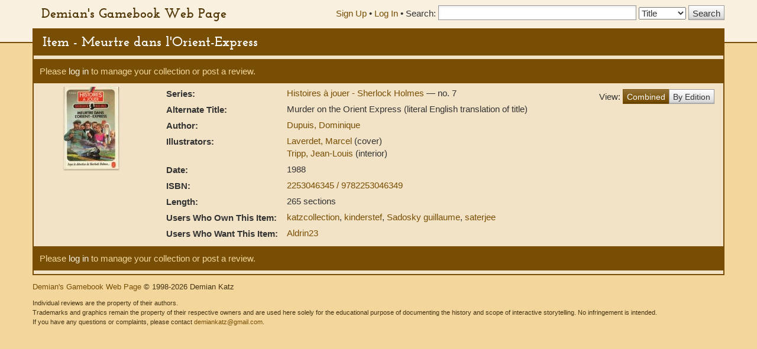

--- FILE ---
content_type: text/html; charset=UTF-8
request_url: https://gamebooks.org/Item/4738/Show
body_size: 7243
content:
<!DOCTYPE html><html lang="en">
  <head>
    <meta charset="utf-8">
    <meta http-equiv="X-UA-Compatible" content="IE=edge">
    <meta name="viewport" content="width=device-width, initial-scale=1, shrink-to-fit=no">
    <title>Item - Meurtre dans l&#039;Orient-Express - Demian&#039;s Gamebook Web Page</title><link href="&#x2F;css&#x2F;fonts.css" media="screen" rel="stylesheet" type="text&#x2F;css">
<link href="&#x2F;css&#x2F;vendor&#x2F;autocomplete.css" media="screen" rel="stylesheet" type="text&#x2F;css">
<link href="&#x2F;css&#x2F;vendor&#x2F;bootstrap.min.css" media="screen" rel="stylesheet" type="text&#x2F;css">
<link href="&#x2F;css&#x2F;geeby-deeby.css" media="screen" rel="stylesheet" type="text&#x2F;css"><script  src="&#x2F;js&#x2F;vendor&#x2F;jquery.js&#x3F;_&#x3D;1739195716"></script>
<script  src="&#x2F;js&#x2F;vendor&#x2F;bootstrap.min.js&#x3F;_&#x3D;1703700236"></script>
<script  src="&#x2F;js&#x2F;vendor&#x2F;jquery.stickytabs.js&#x3F;_&#x3D;1597932893"></script>
<script >
    //<!--
    basePath = '';
    //-->
</script>  </head>
  <body>
    <header>
      <div class="container">
        <a class="siteTitle" href="/">Demian&#039;s Gamebook Web Page</a>
<div class="headerRight">
  <div class="account-links">
          <a href="/Signup">Sign Up</a> &bull;
      <a href="/login">Log In</a><span class="last"> &bull;</span>
      </div>
  <div class="searchbox">
  <form action=/Search method="get">
    <label for="SearchQuery" class="normal">Search:</label>
    <input type="text" id="SearchQuery" name="SearchQuery" value="" size="35" maxlength="50" />
    <label class="sr-only" for="SearchType">Search Type:</label>
    <select name="SearchType" id="SearchType">
              <option value="Title">Title</option>
              <option value="Person">Person</option>
              <option value="Keyword">Keyword</option>
              <option value="ISBN">ISBN</option>
          </select>
    <input type="submit" value="Search" />
  </form>
</div></div>      </div>
    </header>
    <div class="container main">
            <h1>Item - Meurtre dans l'Orient-Express</h1>
      <div class="content">
        <div class="row">
  <div class="col-md-12">
    <div class="controls top">
                    <p>Please <a href="/login">log in</a> to manage your collection or post a review.</p>
                </div>
  </div>
                        <div class="col-md-2" style="text-align:center">
        <a target="_new" href="/gallery/haj_sherlock7.jpg"><img class="item-image" src="/gallery/haj_sherlock7thumb.jpg" style="display:block;margin:auto" loading="lazy"/></a>
                <br />      </div>
            <div class="col-md-10">
    <div class="pull-right" style="padding:6px 0;">
      View:
      <div class="btn-group" style="margin-top:-4px;">
        <a href="" class="btn btn-primary">Combined</a>
        <a href="/Item/4738/Editions" class="btn btn-default">By Edition</a>
      </div>
    </div>
        <table class="item">
                    <tr>
          <th scope="row">Series:</th>
          <td>
                                                    <a href="/Series/708">
                Histoires à jouer - Sherlock Holmes              </a>
                                                &mdash;
                                                                  no. 7                                                            <br />
                      </td>
        </tr>
                          <tr>
          <th scope="row">Alternate Title:</th>
          <td>
                          Murder on the Orient Express              (literal English translation of title)              <br />
                      </td>
        </tr>
      
            
            
      
      
      
      
      
      
      
      
      
                      <tr>
          <th scope="row">
            Author:
          </th>
          <td>
                          <a href="/Person/2006">
                Dupuis, Dominique              </a>
                                          <br />
                      </td>
        </tr>
                      <tr>
          <th scope="row">
            Illustrators:
          </th>
          <td>
                          <a href="/Person/1996">
                Laverdet, Marcel              </a>
                                          (cover)<br />
                          <a href="/Person/2062">
                Tripp, Jean-Louis              </a>
                                          (interior)<br />
                      </td>
        </tr>
      
                    <tr>
          <th scope="row">Date:</th>
          <td>
                          1988<br />
                      </td>
        </tr>
      
                    <tr>
          <th scope="row">ISBN:</th>
          <td>
                          <a href="/Item/4738/ISBNDetails/9782253046349">
                                2253046345 / 9782253046349              </a>
                            <br />
                      </td>
        </tr>
      
            
            
            
      
      
              <tr><th scope="row">Length:</th><td>
                      265 sections                        <br />
                  </td></tr>
      
      
      
            
      
      
      
      
      
              <tr>
          <th scope="row">Users Who Own This Item:</th>
          <td>
                        <a href="/User/13189/Collection">katzcollection</a>, <a href="/User/14/Collection">kinderstef</a>, <a href="/User/690/Collection">Sadosky guillaume</a>, <a href="/User/13446/Collection">saterjee</a>          </td>
        </tr>
      
              <tr>
          <th scope="row">Users Who Want This Item:</th>
          <td>
                        <a href="/User/16989/Collection">Aldrin23</a>          </td>
        </tr>
      
          </table>
  </div>
</div>


<div class="controls bottom">              <p>Please <a href="/login">log in</a> to manage your collection or post a review.</p>
            </div>



        <!-- Modal -->
<div class="modal" id="modal" tabindex="-1" role="dialog" aria-labelledby="modal" aria-hidden="true">
  <div class="modal-dialog">
    <div class="modal-content">
      <div class="modal-header">
        <button type="button" class="modal-close" data-dismiss="modal" aria-label="Close modal">&times;</button>
        <h2 class="modal-title">Modal title</h2>
      </div>
      <div class="modal-body">
        Loading...
      </div>
    </div><!-- /.modal-content -->
  </div><!-- /.modal-dialog -->
</div><!-- /.modal -->      </div>
      <footer>
        <p>
  <a href="">Demian&#039;s Gamebook Web Page</a>
  &copy; 1998-2026 Demian Katz
</p>
<p class="fineprint">
  Individual reviews are the property of their authors.<br />
  Trademarks and graphics remain the property of their respective owners and
  are used here solely for the educational purpose of documenting the history
  and scope of interactive storytelling. No infringement is intended.<br />
  If you have any questions or complaints, please contact <a href="mailto:demiankatz@gmail.com">demiankatz@gmail.com</a>.
</p>
      </footer>
    </div>
  </body>
</html>
